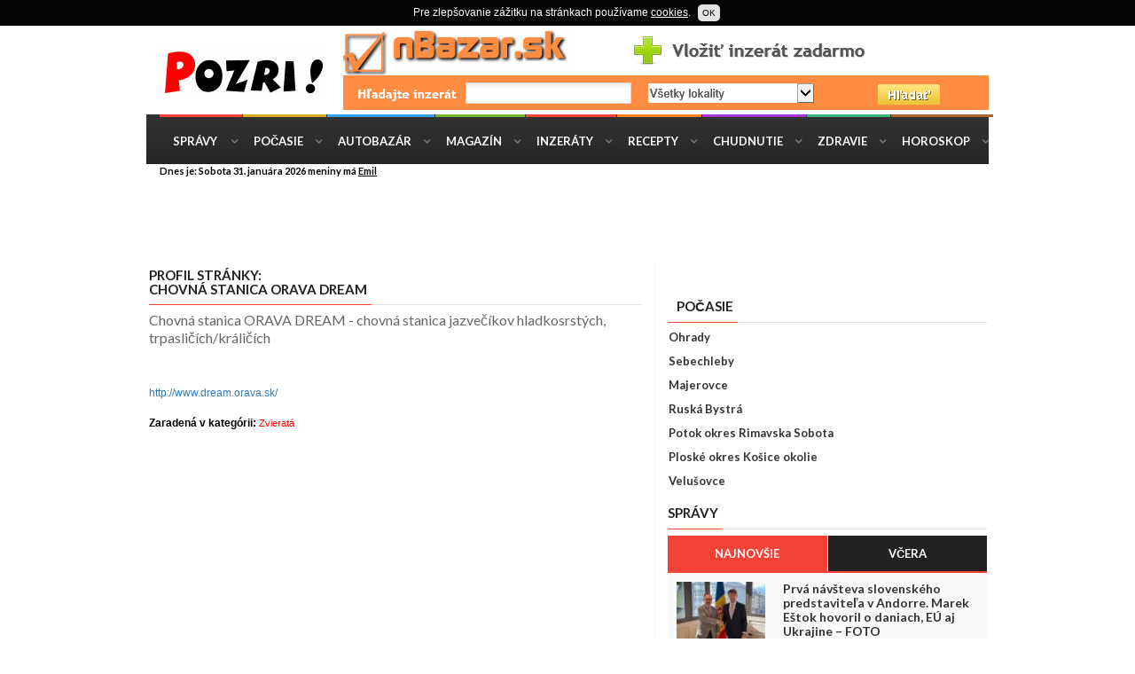

--- FILE ---
content_type: text/html
request_url: https://www.pozri.sk/profil-chovna-stanica-orava/6609
body_size: 7022
content:
<!doctype html>
<html lang="sk" class="no-js">
<head>
  <meta charset="utf-8">
<title>Chovná stanica Orava Dream Pozri.sk katalóg www stránok</title>
<meta name="description" content="Chovná stanica ORAVA DREAM - chovná stanica jazvečíkov hladkosrstých, trpasličích/králičích">
<meta name="keywords" content="domáce zvieratá, zvieratá, miláčikovia, mačky, psy, zvieratá starostlivosť" >
<meta http-equiv="X-UA-Compatible" content="IE=edge">
	<meta name="viewport" content="width=device-width, initial-scale=1, maximum-scale=1">
	<link href='https://fonts.googleapis.com/css?family=Lato:300,400,700,900,400italic' rel='stylesheet' type='text/css'>
	<link href="https://maxcdn.bootstrapcdn.com/font-awesome/4.2.0/css/font-awesome.min.css" rel="stylesheet">	
	<link rel="stylesheet" type="text/css" href="https://www.pozri.sk/css/bootstrap.min.css" media="screen">	
	<link rel="stylesheet" type="text/css" href="https://www.pozri.sk/css/owl.carousel.css" media="screen">
	<link rel="stylesheet" type="text/css" href="https://www.pozri.sk/css/style.css" media="screen">
    <style>
.google-revocation-link-placeholder{display:none;}
</style>  
</head>
<body class="boxed">
	<div id="container">
		<header class="clearfix second-style">
			<nav class="navbar navbar-default navbar-static-top" role="navigation">
				<div class="logo-advertisement">
					<div class="container">
						<div class="navbar-header">
							<button type="button" class="navbar-toggle collapsed" data-toggle="collapse" data-target="#bs-example-navbar-collapse-1">
					<span class="sr-only">Toggle navigation</span>
					<span class="icon-bar"></span>
					<span class="icon-bar"></span>
					<span class="icon-bar"></span>
					</button>
					<a class="navbar-brand" href="https://www.pozri.sk"><img src="https://www.pozri.sk/images/logo-black.png" alt=""></a>
				</div>
     <div class="advertisement">
							<div class="desktop-advert">
					 
<a href="http://www.nbazar.sk" target="_blank"><img src="https://www.pozri.sk/img/72890/nbazar.png" border="0" alt=""></a>              </div>
							<div class="tablet-advert">
						  
<a href="https://pocasie.pozri.sk" target="_blank"><img src="https://www.pozri.sk/img/468/pocasie-pozri468.png" border="0" alt=""></a>							</div>
						</div>
					</div>
				</div><div class="nav-list-container">
					<div class="container">
						<div class="collapse navbar-collapse" id="bs-example-navbar-collapse-1">
					<ul class="nav navbar-nav navbar-left">
          	<li><a class="home" href="https://spravy.pozri.sk">Správy</a></li>
            <li><a class="pocasie" href="https://pocasie.pozri.sk">Počasie</a></li>
            <li><a class="autobazar" href="https://autobazar.pozri.sk">Autobazár</a></li>
					<li><a class="magazin" href="https://magazin.pozri.sk">Magazín</a></li>
            <li><a class="inzeraty" href="https://inzeraty.pozri.sk">Inzeráty</a></li>
            <li><a class="recepty" href="https://recepty.pozri.sk">Recepty</a></li>
            <li><a class="chudnutie" href="https://chudnutie.pozri.sk">Chudnutie</a></li>
            <li><a class="zdravie" href="https://zdravie.pozri.sk">Zdravie </a></li>
						<li class="drop"><a class="horoskop" href="https://horoskopy.pozri.sk">Horoskop</a></li></ul></div></div></div>
</nav>
</header>
<div class="top-line">
					<div class="container">
						<div class="row">
							<div class="col-md-9">
								<ul class="top-line-list">
							<li><span class="time-now">Dnes je: Sobota 31. januára 2026 meniny má <u>Emil</u></span></li></ul></div></div></div>
				</div><div class="top-line"><div class="container"><div class="row"><div class="col-md-12">
  <style>
 .responhore { width: 350px; height: 250px; }
 @media(min-width: 500px) { .responhore { width: 468px; height: 60px; } }
 @media(min-width: 800px) { .responhore { width: 728px; height: 90px; } }
 @media(min-width: 970px) { .responhore { width: 950px; height: 90px; } }
 </style>
 <script async src="//pagead2.googlesyndication.com/pagead/js/adsbygoogle.js"></script>
 <ins class="adsbygoogle responhore"
      style="display:inline-block"
      data-ad-client="ca-pub-8540093996422095"
      data-ad-slot="7508977640"></ins>
 <script>
 (adsbygoogle = window.adsbygoogle || []).push({});
 </script></div>	
						</div>
					</div>
				</div> 
		<section class="block-wrapper">
			<div class="container">
				<div class="row">
					<div class="col-md-6 col-md-offset-1 col-sm-8">
						<div class="block-content">
         <div class="row"><div class="col-md-12">
               	<div class="single-post-box">
              <div class="content">
<div class="title-section">
	<h1><span><b>Profil stránky</b>:<h1>Chovná stanica Orava Dream</span></h1>
		</div>
 <p style="font-size:16px;">
Chovná stanica ORAVA DREAM - chovná stanica jazvečíkov hladkosrstých, trpasličích/králičích </p>
<br><br> <a href="http://www.dream.orava.sk/" target="_blank">http://www.dream.orava.sk/</a>
<br>
<br><b>Zaradená v kategórii: </b><a href="https://katalog.pozri.sk/i010-zvierata"><h2 style="color:red;font-size:11px;display:inline">Zvieratá</h2></a>
<br><br>
<style>.etarget .selfpromo {background-color:#ffffff;font-size:9px;width:99%;}
.etarget .selfpromo a {color:black;}
.etarget .selfpromo .left {color:#fff;FONT-SIZE:9px;text-align:right;width:99%;} 
.etarget .selfpromo .right {display:none;}
.etarget .title {border-top:1px solid #fff;border-left:1px solid #fff;border-right:1px solid #fff;padding:1px 3px 1px 2px;margin:2 1px 0px 1px;text-align:left;FONT-SIZE:12px;TEXT-DECORATION:none}
.etarget .description {padding:1px 3px 1px 2px;margin:2 1px 0px 1px;border-left:1px solid #fff;border-right:1px solid #fff;}
.etarget .url {margin-bottom:6px;border-left:1px solid #aebfd2;border-right:1px solid #fff;border-bottom:1px solid #fff;padding:1px 3px 1px 3px;margin:2 1px 2px 1px;text-align:left}
.etarget .url a, .etarget .url a:link, .etarget .url a:visited, .etarget .url a:active, .etarget .url a:hover {font:1.0em Arial, sans-serif;color:#454545;text-decoration:none}
.etarget .url a:hover {color:#000000;text-decoration:underline;}
</style>    <style>
.etarget a{color:#ff0000;text-decoration:underline}.etarget a:hover{color:#000}.etarget .description{padding:0;margin:0}.etarget .selfpromo{display:none}.etarget .title{font-size:13px;color:navy}.etarget .url{border-bottom:0 solid #cecece;background-color:#fff;padding:1px 1px 10px;margin:0 1px 1px;text-align:left}.etarget .url a,.etarget .url a:link,.etarget .url a:active,.etarget .url a:hover{font:.9em Arial,sans-serif;color:#454545;text-decoration:underline}.etarget .url a:hover{color:#000;text-decoration:none}
 </style>
<SCRIPT src="https://sk.search.etargetnet.com/generic/catalog/catalog.php?ref=564&l=4&showurl=0&keywords=Chovn� stanica Orava Dream"></SCRIPT>
<div class="advertisement">    
<div class="advert">
<ins class="adsbygoogle"
  style="display:block"
  data-ad-client="ca-pub-8540093996422095"
  data-ad-slot="4822549646"
  data-ad-format="rectangle"></ins>
 <script>
 (adsbygoogle = window.adsbygoogle || []).push({});
 </script>
   </div></div>
<div class="title-section"><h1><b>Podobné odkazy z kategórie Zvieratá</b></span></h1></div>
<!-- g box -->
<div class="grid-box">
<div class="kat-box"><div class="kat-title">
<a href="https://www.pozri.sk/profil-medzinarodna-vystava-maciek/2247"><b>
Medzinárodná výstava mačiek v Bratislave.</b></a> <span><a href="https://www.pozri.sk/profil-medzinarodna-vystava-maciek/2247"><b>
profil</b></a> </span></div><p>  	
Slovenský zväz chovateľov - ZO CHM Bratislava 3 srdečne pozýva všetkých záujemcov&nbsp;&nbsp;&nbsp; <a href="http://macicka.sk" target="_blank" class=text><br> macicka.sk</a>
												</p>
                      </div>      
                <div class="kat-box"><div class="kat-title">
<a href="https://www.pozri.sk/profil-yorkshire-terrier/17224"><b>
Yorkshire terriér</b></a> <span><a href="https://www.pozri.sk/profil-yorkshire-terrier/17224"><b>
profil</b></a> </span></div><p>  	
 Chovateľská stanica plemena yorkshire terriér Monastery of la Rabida. Chovom sa zaoberáme od roku 1996. K chovu yorkshirov...&nbsp;&nbsp;&nbsp; <a href="http://www.monastery.sk" target="_blank" class=text><br> www.monastery.sk</a>
												</p>
                      </div>      
                <div class="kat-box"><div class="kat-title">
<a href="https://www.pozri.sk/profil-agapornisy-africky/8764"><b>
Agapornisy - africky rod papagájov</b></a> <span><a href="https://www.pozri.sk/profil-agapornisy-africky/8764"><b>
profil</b></a> </span></div><p>  	
 Informácie o chove, potrave, chorobách tychto africkych papagájov. Nájdete tu diskusné fórum, Databáza chovateľov agapornisov,...&nbsp;&nbsp;&nbsp; <a href="http://www.agapornis.ic.cz" target="_blank" class=text><br> www.agapornis.ic.cz</a>
												</p>
                      </div>      
                <div class="kat-box"><div class="kat-title">
<a href="https://www.pozri.sk/profil-obedience-cvicenie/20861"><b>
OBEDIENCE  cvičenie psov</b></a> <span><a href="https://www.pozri.sk/profil-obedience-cvicenie/20861"><b>
profil</b></a> </span></div><p>  	
 na cvičenie obedience nepotrebujete žiadne špeciálne pomôcky ani veľký výcvikový priestor, obedience je vhodná pre všetky...&nbsp;&nbsp;&nbsp; <a href="http://www.dog-obedience.sk" target="_blank" class=text><br> www.dog-obedience.sk</a>
												</p>
                      </div>      
                <div class="kat-box"><div class="kat-title">
<a href="https://www.pozri.sk/profil-zachranarska-kynologia-dogrescue/29031"><b>
Záchranárská kynológia DOGRESCUE</b></a> <span><a href="https://www.pozri.sk/profil-zachranarska-kynologia-dogrescue/29031"><b>
profil</b></a> </span></div><p>  	
 Pes bol lovcom, stopárom, strážcom, obranárom, materiálom pre vedecké pokusy, vodil nevidiacich. A akoby to nestačilo....&nbsp;&nbsp;&nbsp; <a href="http://www.dog-rescue.sk" target="_blank" class=text><br> www.dog-rescue.sk</a>
												</p>
                      </div>      
                             </div>
							<!-- End g box -->
<div class="advertisement">    
<div class="advert">
<ins class="adsbygoogle"
  style="display:block"
  data-ad-client="ca-pub-8540093996422095"
  data-ad-slot="4822549646"
  data-ad-format="rectangle"></ins>
 <script>
 (adsbygoogle = window.adsbygoogle || []).push({});
 </script>
   </div></div>
<a class=title>Náš tip:</b><br></a>
<br> Hľadaj <a href="https://www.pozri.sk/katalog-www-stranok/chovna+stanica"><strong>Chovná stanica</strong></a> v katalógu www.pozri.sk >>> <br>
<br>
Skúste hladať aj:</b><br>
<a href="https://www.pozri.sk/katalog-www-stranok/domace+zvierata" class=title><strong>domáce zvieratá</strong></a> ,
<a href="https://www.pozri.sk/katalog-www-stranok/zvierata" class=title><strong>zvieratá</strong></a> ,
<a href="https://www.pozri.sk/katalog-www-stranok/milacikovia" class=title><strong>miláčikovia</strong></a> ,
<a href="https://www.pozri.sk/katalog-www-stranok/macky" class=title><strong>mačky</strong></a>
<br><br>
<b>Odporúčame:</b> <a href="https://horoskopy.pozri.sk">Horoskop na zajtra</a>
<br><br>
<div class="article-box"><div class="title-section">
<h1><span>Počasie</span></h1></div>
<div class="news-post article-post"><div class="row"><div class="col-sm-12">
<div class="post-content">
<h2><a href="https://pocasie.pozri.sk" class="title" title="Aktuálne počasie Slovensko">Predpoveď počasia</a><br>
<a href="https://pocasie.pozri.sk/predpoved-pocasia/banovcenadbebravou" title='Počasie pre Bánovce nad Bebravou'>Bánovce nad Bebravou</a>,
<a href="https://pocasie.pozri.sk/predpoved-pocasia/banskabystrica" title='Počasie pre Banskú Bystricu'>Banská Bystrica</a>,
<a href="https://pocasie.pozri.sk/predpoved-pocasia/banskastiavnica" title='Počasie pre Banskú Štiavnicu'>Banská Štiavnica</a>,
<a href="https://pocasie.pozri.sk/predpoved-pocasia/bardejov" title='Počasie pre Bardejov'>Bardejov</a>,  
<a href="https://pocasie.pozri.sk/predpoved-pocasia/bratislava" title='Počasie pre Bratislavu'>Bratislava</a>,
<a href="https://pocasie.pozri.sk/predpoved-pocasia/brezno" title='Počasie pre Brezno'>Brezno</a>,
<a href="https://pocasie.pozri.sk/predpoved-pocasia/cadca" title='Počasie pre Čadcu'>Čadca</a>,
<a href="https://pocasie.pozri.sk/predpoved-pocasia/detva" title='Počasie pre Detva'>Detva</a>, 
<a href="https://pocasie.pozri.sk/predpoved-pocasia/dolnykubin" title='Počasie pre Dolný Kubín'>Dolný Kubín</a>,
<a href="https://pocasie.pozri.sk/predpoved-pocasia/dubnicanadvahom" title='Počasie pre Dubnica nad Váhom'>Dubnica nad Váhom</a>,
<a href="https://pocasie.pozri.sk/predpoved-pocasia/dunajskastreda" title='Počasie pre Dunajskú stredu'>Dunajská Streda</a>,
<a href="https://pocasie.pozri.sk/predpoved-pocasia/galanta" title='Počasie pre Galantu'>Galanta</a>,
<a href="https://pocasie.pozri.sk/predpoved-pocasia/handlova" title='Počasie pre Handlovú'>Handlová</a>,
<a href="https://pocasie.pozri.sk/predpoved-pocasia/hlohovec" title='Počasie pre Hlohovec'>Hlohovec</a>, 
<a href="https://pocasie.pozri.sk/predpoved-pocasia/humenne" title='Počasie pre Humenné'>Humenné</a>,
<a href="https://pocasie.pozri.sk/predpoved-pocasia/kezmarok" title='Počasie pre Kežmarok'>Kežmarok</a>,
<a href="https://pocasie.pozri.sk/predpoved-pocasia/komarno" title='Počasie pre Komárno'>Komárno</a>,
<a href="https://pocasie.pozri.sk/predpoved-pocasia/kosice" title='Počasie pre Košice'>Košice</a>,
<a href="https://pocasie.pozri.sk/predpoved-pocasia/kysuckenovemesto" title='Počasie pre Kysucké Nové Mesto'>Kysucké Nové Mesto</a>,
<a href="https://pocasie.pozri.sk/predpoved-pocasia/levice" title='Počasie pre Levice'>Levice</a>, 
<a href="https://pocasie.pozri.sk/predpoved-pocasia/liptovskymikulas" title='Počasie pre Liptovský Mikuláš'>Liptovský Mikuláš</a>,
<a href="https://pocasie.pozri.sk/predpoved-pocasia/lucenec" title='Počasie pre Lučenec'>Lučenec</a>,
<a href="https://pocasie.pozri.sk/predpoved-pocasia/malacky" title='Počasie pre Malacky'>Malacky</a>,
<a href="https://pocasie.pozri.sk/predpoved-pocasia/martin" title='Počasie pre Martin'>Martin</a>, 
<a href="https://pocasie.pozri.sk/predpoved-pocasia/michalovce" title='Počasie pre Michalovce'>Michalovce</a>,
<a href="https://pocasie.pozri.sk/predpoved-pocasia/nitra" title='Počasie pre Nitra'>Nitra</a>,
<a href="https://pocasie.pozri.sk/predpoved-pocasia/novezamky" title='Počasie pre Nové zámky'>Nové Zámky</a>,
<a href="https://pocasie.pozri.sk/predpoved-pocasia/partizanske" title='Počasie pre Partizánske'>Partizánske</a>,
<a href="https://pocasie.pozri.sk/predpoved-pocasia/pezinok" title='Počasie pre Pezinok'>Pezinok</a>,
<a href="https://pocasie.pozri.sk/predpoved-pocasia/piestany" title='Počasie pre Pieštany'>Piešťany</a>,
<a href="https://pocasie.pozri.sk/predpoved-pocasia/poprad" title='Počasie pre Poprad'>Poprad</a>,
<a href="https://pocasie.pozri.sk/predpoved-pocasia/povazskabystrica" title='Počasie pre Považskú Bystricu'>Považská Bystrica</a>,
<a href="https://pocasie.pozri.sk/predpoved-pocasia/presov" title='Počasie pre Prešov'>Prešov</a>,
<a href="https://pocasie.pozri.sk/predpoved-pocasia/prievidza" title='Počasie pre Prievidzu'>Prievidza</a>,
<a href="https://pocasie.pozri.sk/predpoved-pocasia/puchov" title='Počasie pre Púchov'>Púchov</a>,
<a href="https://pocasie.pozri.sk/predpoved-pocasia/revuca" title='Počasie pre Revúcu'>Revúca</a>,  
<a href="https://pocasie.pozri.sk/predpoved-pocasia/rimavskasobota" title='Počasie pre Rimavskú Sobotu'>Rimavská Sobota</a>, 
<a href="https://pocasie.pozri.sk/predpoved-pocasia/roznava" title='Počasie pre Rožňavu'>Rožňava</a>,
<a href="https://pocasie.pozri.sk/predpoved-pocasia/ruzomberok" title='Počasie pre Ružomberok'>Ružomberok</a>,
<a href="https://pocasie.pozri.sk/predpoved-pocasia/sabinov" title='Počasie pre Sabinov'>Sabinov</a>,
<a href="https://pocasie.pozri.sk/predpoved-pocasia/senica" title='Počasie pre Senicu'>Senica</a>, 
<a href="https://pocasie.pozri.sk/predpoved-pocasia/senec" title='Počasie pre Senec'>Senec</a>,
<a href="https://pocasie.pozri.sk/predpoved-pocasia/sered" title='Počasie pre Sereď'>Sereď</a>,
<a href="https://pocasie.pozri.sk/predpoved-pocasia/snina" title='Počasie pre Sninu'>Snina</a>,
<a href="https://pocasie.pozri.sk/predpoved-pocasia/spisskanovaves" title='Počasie pre Spišská Nová Ves'>Spišská Nová Ves</a>,
<a href="https://pocasie.pozri.sk/predpoved-pocasia/staralubovna" title='Počasie pre Stará Ľubovňa'>Stará Ľubovňa</a>,
<a href="https://pocasie.pozri.sk/predpoved-pocasia/stupava" title='Počasie pre Stupavu'>Stupava</a>,
<a href="https://pocasie.pozri.sk/predpoved-pocasia/sala" title='Počasie pre Šaľu'>Šaľa</a>,
<a href="https://pocasie.pozri.sk/predpoved-pocasia/sturovo" title='Počasie pre Štúrovo'>Štúrovo</a>,
<a href="https://pocasie.pozri.sk/predpoved-pocasia/topolcany" title='Počasie pre Topoľčany'>Topoľčany</a>,
<a href="https://pocasie.pozri.sk/predpoved-pocasia/trebisov" title='Počasie pre Trebišov'>Trebišov</a>,
<a href="https://pocasie.pozri.sk/predpoved-pocasia/trencin" title='Počasie pre Trenčín'>Trenčín</a>,
<a href="https://pocasie.pozri.sk/predpoved-pocasia/trnava" title='Počasie pre Trnavu'>Trnava</a>,
<a href="https://pocasie.pozri.sk/predpoved-pocasia/vranovnadtoplou" title='Počasie pre Vranov nad Topľou'>Vranov nad Topľou</a>,
<a href="https://pocasie.pozri.sk/predpoved-pocasia/zlatemoravce" title='Počasie pre Zlaté Moravce'>Zlaté Moravce</a>,
<a href="https://pocasie.pozri.sk/predpoved-pocasia/zvolen" title='Počasie pre Zvolen'>Zvolen</a>,
<a href="https://pocasie.pozri.sk/predpoved-pocasia/ziarnadhronom" title='Počasie pre Žiar nad Hronom'>Žiar nad Hronom</a>,
<a href="https://pocasie.pozri.sk/predpoved-pocasia/zilina" title='Počasie pre Žilinu'>Žilina</a>
</h2></div></div></div></div></div></div>
</div>
</div></div></div>
</div>
<div class="col-md-4 col-sm-4">
<div class="sidebar large-sidebar"><div class="advertisement">    
<div class="advert"><ins data-revive-zoneid="1251" data-revive-id="3da3953905c854bc794c8734cae204c7"></ins>
<script type='text/javascript'> (function(d, t) { var g = d.createElement(t), s = d.getElementsByTagName(t)[0]; g.src = 'https://ad.sitelement.sk/www/delivery/asyncjs.php'; s.parentNode.insertBefore(g, s);}(document, 'script'));</script>
</div></div><div class="widget categories-widget"> 
<div class="title-section"><h1><span>Počasie</span></h1></div>            
<ul class="category-list">
<li><a href='https://pocasie.pozri.sk/predpoved-pocasia/ohrady' title='Počasie Ohrady'>Ohrady</a></li><li><a href='https://pocasie.pozri.sk/predpoved-pocasia/sebechleby' title='Počasie Sebechleby'>Sebechleby</a></li><li><a href='https://pocasie.pozri.sk/predpoved-pocasia/majerovce' title='Počasie Majerovce'>Majerovce</a></li><li><a href='https://pocasie.pozri.sk/predpoved-pocasia/ruskabystra' title='Počasie Ruská Bystrá'>Ruská Bystrá</a></li><li><a href='https://pocasie.pozri.sk/predpoved-pocasia/potokokresrimavsasobota' title='Počasie Potok okres Rimavska Sobota'>Potok okres Rimavska Sobota</a></li><li><a href='https://pocasie.pozri.sk/predpoved-pocasia/ploskeokreskosiceokolie' title='Počasie Ploské okres Košice okolie'>Ploské okres Košice okolie</a></li><li><a href='https://pocasie.pozri.sk/predpoved-pocasia/velusovce' title='Počasie Velušovce'>Velušovce</a></li></ul>
</div><div class="widget tab-posts-widget">
<div class="title-section">
<h1><span>Správy</span></h1>
</div><ul class="nav nav-tabs" id="myTab">
<li class="active">
<a href="#option1" data-toggle="tab">Najnovšie</a>
</li><li><a href="#option2" data-toggle="tab">Včera</a>
</li></ul>
<div class="tab-content"><div class="tab-pane active" id="option1">
<ul class="list-posts">
<li><a href='https://spravy.pozri.sk/clanok/prva-navsteva-slovenskeho-predstavitela-v-andorre-marek-estok-hovoril-o-daniach-eu-aj-ukrajine-foto/1605240' ><img src='https://spravy.pozri.sk/img/012026/2016399_t.jpg' alt="prva navsteva slovenskeho predstavitela v andorre marek estok hovoril o daniach eu aj ukrajine foto" /></a><div class='post-content'>
<h2><a href='https://spravy.pozri.sk/clanok/prva-navsteva-slovenskeho-predstavitela-v-andorre-marek-estok-hovoril-o-daniach-eu-aj-ukrajine-foto/1605240'>Prvá návšteva slovenského predstaviteľa v Andorre. Marek Eštok hovoril o daniach, EÚ aj Ukrajine – FOTO</a></h2><ul class='post-tags'><li><i class='fa fa-clock-o'></i>31.01.26</li></ul></div></li><li><a href='https://spravy.pozri.sk/clanok/oslavy-fasiangov-v-novom-meste-budu-pokracovat-aj-vo-februari/1605239' ><img src='https://spravy.pozri.sk/img/012026/2016395_t.jpg' alt="oslavy fasiangov v novom meste budu pokracovat aj vo februari" /></a><div class='post-content'>
<h2><a href='https://spravy.pozri.sk/clanok/oslavy-fasiangov-v-novom-meste-budu-pokracovat-aj-vo-februari/1605239'>Oslavy fašiangov v Novom Meste budú pokračovať aj vo februári</a></h2><ul class='post-tags'><li><i class='fa fa-clock-o'></i>31.01.26</li></ul></div></li><li><a href='https://spravy.pozri.sk/clanok/inkluzivne-projekty-slovenskeho-filmoveho-ustavu-pomahaju-spristupnit-filmy-znevyhodnenym-osobam-foto/1605238' ><img src='https://spravy.pozri.sk/img/012026/2016389_t.jpg' alt="inkluzivne projekty slovenskeho filmoveho ustavu pomahaju spristupnit filmy znevyhodnenym osobam foto" /></a><div class='post-content'>
<h2><a href='https://spravy.pozri.sk/clanok/inkluzivne-projekty-slovenskeho-filmoveho-ustavu-pomahaju-spristupnit-filmy-znevyhodnenym-osobam-foto/1605238'>Inkluzívne projekty Slovenského filmového ústavu pomáhajú sprístupniť filmy znevýhodneným osobám – FOTO</a></h2><ul class='post-tags'><li><i class='fa fa-clock-o'></i>31.01.26</li></ul></div></li></ul>
</div><div class="tab-pane" id="option2">
<ul class="list-posts">
<li><a href='https://spravy.pozri.sk/clanok/toxicky-pozitivny-clovek-moze-byt-ako-casovana-bomba-nahromadene-potlacane-emocie-jedneho-dna-exploduju/1605222'><img src='https://spravy.pozri.sk/img/012026/3016303_t.jpg' alt="toxicky pozitivny clovek moze byt ako casovana bomba nahromadene potlacane emocie jedneho dna exploduju" /></a><div class='post-content'> 
<h2><a href='https://spravy.pozri.sk/clanok/toxicky-pozitivny-clovek-moze-byt-ako-casovana-bomba-nahromadene-potlacane-emocie-jedneho-dna-exploduju/1605222'>Toxicky pozitívny človek môže byť ako časovaná bomba, nahromadené potláčané emócie jedného dňa explodujú</a></h2><ul class='post-tags'><li><i class='fa fa-clock-o'></i>31.01.26</li>	</ul></div></li><li><a href='https://spravy.pozri.sk/clanok/vceli-jed-znicil-agresivne-bunky-rakoviny-prsnika-do-60-minut-zdrave-zostali-takmer-neporusene/1605224'><img src='https://spravy.pozri.sk/img/012026/5016303_t.jpg' alt="vceli jed znicil agresivne bunky rakoviny prsnika do 60 minut zdrave zostali takmer neporusene" /></a><div class='post-content'> 
<h2><a href='https://spravy.pozri.sk/clanok/vceli-jed-znicil-agresivne-bunky-rakoviny-prsnika-do-60-minut-zdrave-zostali-takmer-neporusene/1605224'>Včelí jed zničil agresívne bunky rakoviny prsníka do 60 minút, zdravé zostali takmer neporušené</a></h2><ul class='post-tags'><li><i class='fa fa-clock-o'></i>31.01.26</li>	</ul></div></li><li><a href='https://spravy.pozri.sk/clanok/obciansky-v-mobile-pri-cestovani-nestaci-plastovu-karticku-potrebujete-aj-na-let-medzi-bratislavou-a-kosicami/1605225'><img src='https://spravy.pozri.sk/img/012026/2016309_t.jpg' alt="obciansky v mobile pri cestovani nestaci plastovu karticku potrebujete aj na let medzi bratislavou a kosicami" /></a><div class='post-content'> 
<h2><a href='https://spravy.pozri.sk/clanok/obciansky-v-mobile-pri-cestovani-nestaci-plastovu-karticku-potrebujete-aj-na-let-medzi-bratislavou-a-kosicami/1605225'>Občiansky v mobile pri cestovaní nestačí, plastovú kartičku potrebujete aj na let medzi Bratislavou a Košicami</a></h2><ul class='post-tags'><li><i class='fa fa-clock-o'></i>31.01.26</li>	</ul></div></li>                       
</ul></div></div></div><div class="title-section"><h1><span>Najnovšie profily</span></h1></div>
    <div class="advertisement">    
<div class="advert">
<ins class="adsbygoogle"
  style="display:block"
  data-ad-client="ca-pub-8540093996422095"
  data-ad-slot="4822549646"
  data-ad-format="rectangle"></ins>
 <script>
 (adsbygoogle = window.adsbygoogle || []).push({});
 </script>
   </div></div>     
<div class="grid-box">             </div>
             <div class="advertisement">    
<div class="advert">
<ins class="adsbygoogle"
  style="display:block"
  data-ad-client="ca-pub-8540093996422095"
  data-ad-slot="4822549646"
  data-ad-format="rectangle"></ins>
 <script>
 (adsbygoogle = window.adsbygoogle || []).push({});
 </script>
   </div></div>          
</div>
</div></div></div></section>
<footer><div class="container">
				<div class="footer-widgets-part">
					<div class="row">
						<div class="col-md-3">
						<div class="widget social-widget">
								<h1>Zostante s nami v spojení</h1>
							<ul class="social-icons">
									<li><a href="https://www.facebook.com/pozri.sk/" class="facebook"><i class="fa fa-facebook"></i></a></li>
									<li><a href="https://twitter.com/pozrisk" class="twitter"><i class="fa fa-twitter"></i></a></li></ul>
							</div></div><div class="col-md-7"><div class="widget social-widget">
<h1>Naše stránky</h1><div class="pages-widget">
								<a href="https://autobazar.pozri.sk">Autobazár</a>
                <a href="https://recepty.pozri.sk">Recepty</a>
								<a href="https://chudnutie.pozri.sk">Chudnutie</a>
								<a href="https://zdravie.pozri.sk">Zdravie</a>
								<a href="https://horoskopy.pozri.sk">Horoskopy</a>
								<a href="https://spravy.pozri.sk">Správy</a>
								<a href="https://pocasie.pozri.sk">Počasie</a>
								<a href="https://inzeraty.pozri.sk">Inzeráty</a> <a href="https://www.pozri.sk/podmienky.php">Podmienky použivania</a> <a href="javascript:;" onclick="javascript:googlefc.callbackQueue.push(googlefc.showRevocationMessage);">Nastavenie súhlasu použitia osobných údajov</a>
								</div><p>&copy; Pozri.sk 2023 <a href="//www.toplist.sk/" target="_top"><img src="//toplist.sk/count.asp?id=1261964&logo=s"/></a></p>
</div></div></div></div></div></footer></div>	
<script type="text/javascript" src="https://www.pozri.sk/js/jquery.min.js"></script><script type="text/javascript" src="https://www.pozri.sk/js/bootstrap.min.js"></script><script type="text/javascript" src="https://www.pozri.sk/js/script.js"></script>
<script>
$(function() {
$('body').cookieDisclaimer({ style: "dark",text: "Pre zlepšovanie zážitku na stránkach používame <a href=https://www.pozri.sk/cookies-podmienky><u>cookies</u></a>.",
policyBtn: {active: false,},acceptBtn: {text: "OK", cssClass: "cdbtn cookie",cssId: "cookieAcceptBtn",onAfter: "" }});
var cd = $('body').data('plugin_cookieDisclaimer');
cd.cookiesList('html','#cookieList');});</script>
<script async src="https://www.googletagmanager.com/gtag/js?id=G-4R3T1MEYLP"></script>
<script>
  window.dataLayer = window.dataLayer || [];
  function gtag(){dataLayer.push(arguments);}
  gtag('js', new Date());
  gtag('config', 'G-4R3T1MEYLP');
</script>
<script type="text/javascript">
const observer = new MutationObserver(() => {
  document.querySelector(".google-revocation-link-placeholder")?.remove();
});

observer.observe(document.body, {
  childList: true,
});</script>
</body>
</html>

--- FILE ---
content_type: text/html; charset=utf-8
request_url: https://www.google.com/recaptcha/api2/aframe
body_size: 269
content:
<!DOCTYPE HTML><html><head><meta http-equiv="content-type" content="text/html; charset=UTF-8"></head><body><script nonce="FbRxT0-Fy8Y3dL0wOPZJUw">/** Anti-fraud and anti-abuse applications only. See google.com/recaptcha */ try{var clients={'sodar':'https://pagead2.googlesyndication.com/pagead/sodar?'};window.addEventListener("message",function(a){try{if(a.source===window.parent){var b=JSON.parse(a.data);var c=clients[b['id']];if(c){var d=document.createElement('img');d.src=c+b['params']+'&rc='+(localStorage.getItem("rc::a")?sessionStorage.getItem("rc::b"):"");window.document.body.appendChild(d);sessionStorage.setItem("rc::e",parseInt(sessionStorage.getItem("rc::e")||0)+1);localStorage.setItem("rc::h",'1769900282557');}}}catch(b){}});window.parent.postMessage("_grecaptcha_ready", "*");}catch(b){}</script></body></html>